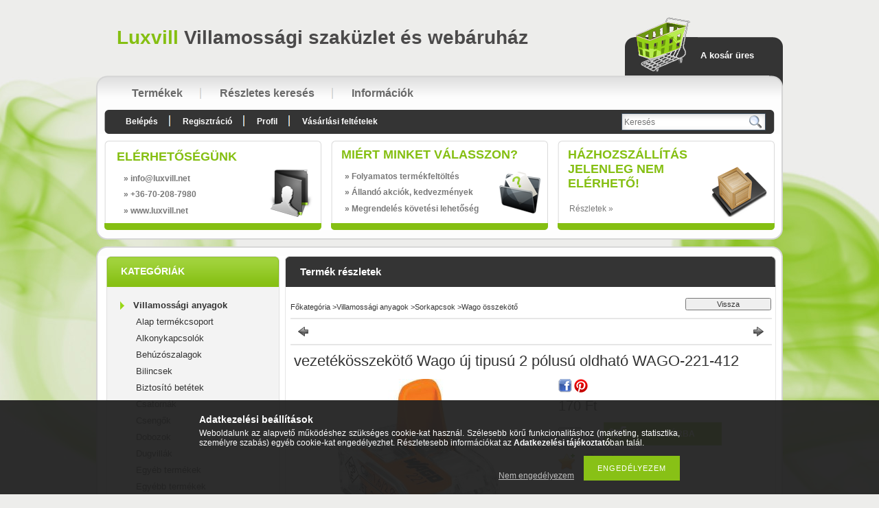

--- FILE ---
content_type: text/html; charset=UTF-8
request_url: https://www.luxvill.net/spd/1147/vezetekosszekoto-Wago-uj-tipusu-2-polusu-oldhato-W
body_size: 14612
content:
<!DOCTYPE html PUBLIC "-//W3C//DTD XHTML 1.0 Transitional//EN" "http://www.w3.org/TR/xhtml1/DTD/xhtml1-transitional.dtd">
<html xmlns="http://www.w3.org/1999/xhtml" lang="hu" xml:lang="hu" lang="hu" xml:lang="hu" style="">
<head>
<meta http-equiv="Content-Type" content="text/html; charset=utf-8">
<meta http-equiv="Content-Language" content="HU">
<meta http-equiv="Cache-Control" content="no-cache">
<meta name="description" content="vezetékösszekötő Wago új tipusú 2 pólusú oldható WAGO-221-412, Hálózati összekötő WAGO 221-412 csatlakozó,2 vezetékhez, 0,08-4mm2 tömör és sodrott vezetékekhez,">
<meta name="robots" content="index, follow">
<meta http-equiv="X-UA-Compatible" content="IE=Edge">
<meta property="og:site_name" content="Luxvill Villamossági szaküzlet és webáruház" />
<meta property="og:title" content="vezetékösszekötő Wago új tipusú 2 pólusú oldható WAGO-221-41">
<meta property="og:description" content="vezetékösszekötő Wago új tipusú 2 pólusú oldható WAGO-221-412, Hálózati összekötő WAGO 221-412 csatlakozó,2 vezetékhez, 0,08-4mm2 tömör és sodrott vezetékekhez,">
<meta property="og:type" content="product">
<meta property="og:url" content="https://www.luxvill.net/spd/1147/vezetekosszekoto-Wago-uj-tipusu-2-polusu-oldhato-W">
<meta property="og:image" content="https://www.luxvill.net/img/82579/1147/1147.jpg">

<title>vezetékösszekötő Wago új tipusú 2 pólusú oldható WAGO-221-41</title>


<script type="text/javascript">
var service_type="shop";
var shop_url_main="https://www.luxvill.net";
var actual_lang="hu";
var money_len="0";
var money_thousend=" ";
var money_dec=",";
var shop_id=82579;
var unas_design_url="https:"+"/"+"/"+"www.luxvill.net"+"/"+"!common_design"+"/"+"base"+"/"+"000705"+"/";
var unas_design_code='000705';
var unas_base_design_code='2';
var unas_design_ver=2;
var unas_design_subver=0;
var unas_shop_url='https://www.luxvill.net';
var config_plus=new Array();
config_plus['cart_redirect']=2;
config_plus['money_type']='Ft';
config_plus['money_type_display']='Ft';
var lang_text=new Array();

var UNAS = UNAS || {};
UNAS.shop={"base_url":'https://www.luxvill.net',"domain":'www.luxvill.net',"username":'luxvill.unas.hu',"id":82579,"lang":'hu',"currency_type":'Ft',"currency_code":'HUF',"currency_rate":'1',"currency_length":0,"base_currency_length":0,"canonical_url":'https://www.luxvill.net/spd/1147/vezetekosszekoto-Wago-uj-tipusu-2-polusu-oldhato-W'};
UNAS.design={"code":'000705',"page":'artdet'};
UNAS.api_auth="0d2c4a11a8874609e537781b84517786";
UNAS.customer={"email":'',"id":0,"group_id":0,"without_registration":0};
UNAS.shop["category_id"]="666427";
UNAS.shop["sku"]="1147";
UNAS.shop["product_id"]="121264555";
UNAS.shop["only_private_customer_can_purchase"] = false;
 

UNAS.text = {
    "button_overlay_close": `Bezár`,
    "popup_window": `Felugró ablak`,
    "list": `lista`,
    "updating_in_progress": `frissítés folyamatban`,
    "updated": `frissítve`,
    "is_opened": `megnyitva`,
    "is_closed": `bezárva`,
    "deleted": `törölve`,
    "consent_granted": `hozzájárulás megadva`,
    "consent_rejected": `hozzájárulás elutasítva`,
    "field_is_incorrect": `mező hibás`,
    "error_title": `Hiba!`,
    "product_variants": `termék változatok`,
    "product_added_to_cart": `A termék a kosárba került`,
    "product_added_to_cart_with_qty_problem": `A termékből csak [qty_added_to_cart] [qty_unit] került kosárba`,
    "product_removed_from_cart": `A termék törölve a kosárból`,
    "reg_title_name": `Név`,
    "reg_title_company_name": `Cégnév`,
    "number_of_items_in_cart": `Kosárban lévő tételek száma`,
    "cart_is_empty": `A kosár üres`,
    "cart_updated": `A kosár frissült`
};


UNAS.text["delete_from_compare"]= `Törlés összehasonlításból`;
UNAS.text["comparison"]= `Összehasonlítás`;

UNAS.text["delete_from_favourites"]= `Törlés a kedvencek közül`;
UNAS.text["add_to_favourites"]= `Kedvencekhez`;






window.lazySizesConfig=window.lazySizesConfig || {};
window.lazySizesConfig.loadMode=1;
window.lazySizesConfig.loadHidden=false;

window.dataLayer = window.dataLayer || [];
function gtag(){dataLayer.push(arguments)};
gtag('js', new Date());
</script>

<script src="https://www.luxvill.net/!common_packages/jquery/jquery-1.7.2.js?mod_time=1690980618" type="text/javascript"></script>
<script src="https://www.luxvill.net/!common_packages/jquery/plugins/shadowbox3/shadowbox.js?mod_time=1690980618" type="text/javascript"></script>
<script src="https://www.luxvill.net/!common_packages/jquery/plugins/bgiframe/bgiframe.js?mod_time=1690980618" type="text/javascript"></script>
<script src="https://www.luxvill.net/!common_packages/jquery/plugins/ajaxqueue/ajaxqueue.js?mod_time=1690980618" type="text/javascript"></script>
<script src="https://www.luxvill.net/!common_packages/jquery/plugins/color/color.js?mod_time=1690980618" type="text/javascript"></script>
<script src="https://www.luxvill.net/!common_packages/jquery/plugins/autocomplete/autocomplete.js?mod_time=1751452520" type="text/javascript"></script>
<script src="https://www.luxvill.net/!common_packages/jquery/plugins/cookie/cookie.js?mod_time=1690980618" type="text/javascript"></script>
<script src="https://www.luxvill.net/!common_packages/jquery/plugins/tools/tools-1.2.7.js?mod_time=1690980618" type="text/javascript"></script>
<script src="https://www.luxvill.net/!common_packages/jquery/own/shop_common/exploded/common.js?mod_time=1764831094" type="text/javascript"></script>
<script src="https://www.luxvill.net/!common_packages/jquery/own/shop_common/exploded/common_overlay.js?mod_time=1754986322" type="text/javascript"></script>
<script src="https://www.luxvill.net/!common_packages/jquery/own/shop_common/exploded/common_shop_popup.js?mod_time=1754991412" type="text/javascript"></script>
<script src="https://www.luxvill.net/!common_packages/jquery/own/shop_common/exploded/common_start_checkout.js?mod_time=1752056294" type="text/javascript"></script>
<script src="https://www.luxvill.net/!common_packages/jquery/own/shop_common/exploded/design_1500.js?mod_time=1725525511" type="text/javascript"></script>
<script src="https://www.luxvill.net/!common_packages/jquery/own/shop_common/exploded/function_change_address_on_order_methods.js?mod_time=1752056294" type="text/javascript"></script>
<script src="https://www.luxvill.net/!common_packages/jquery/own/shop_common/exploded/function_check_password.js?mod_time=1751452520" type="text/javascript"></script>
<script src="https://www.luxvill.net/!common_packages/jquery/own/shop_common/exploded/function_check_zip.js?mod_time=1767692286" type="text/javascript"></script>
<script src="https://www.luxvill.net/!common_packages/jquery/own/shop_common/exploded/function_compare.js?mod_time=1751452520" type="text/javascript"></script>
<script src="https://www.luxvill.net/!common_packages/jquery/own/shop_common/exploded/function_customer_addresses.js?mod_time=1725525511" type="text/javascript"></script>
<script src="https://www.luxvill.net/!common_packages/jquery/own/shop_common/exploded/function_delivery_point_select.js?mod_time=1751452520" type="text/javascript"></script>
<script src="https://www.luxvill.net/!common_packages/jquery/own/shop_common/exploded/function_favourites.js?mod_time=1725525511" type="text/javascript"></script>
<script src="https://www.luxvill.net/!common_packages/jquery/own/shop_common/exploded/function_infinite_scroll.js?mod_time=1758625002" type="text/javascript"></script>
<script src="https://www.luxvill.net/!common_packages/jquery/own/shop_common/exploded/function_language_and_currency_change.js?mod_time=1751452520" type="text/javascript"></script>
<script src="https://www.luxvill.net/!common_packages/jquery/own/shop_common/exploded/function_param_filter.js?mod_time=1764233415" type="text/javascript"></script>
<script src="https://www.luxvill.net/!common_packages/jquery/own/shop_common/exploded/function_postsale.js?mod_time=1751452520" type="text/javascript"></script>
<script src="https://www.luxvill.net/!common_packages/jquery/own/shop_common/exploded/function_product_print.js?mod_time=1725525511" type="text/javascript"></script>
<script src="https://www.luxvill.net/!common_packages/jquery/own/shop_common/exploded/function_product_subscription.js?mod_time=1751452520" type="text/javascript"></script>
<script src="https://www.luxvill.net/!common_packages/jquery/own/shop_common/exploded/function_recommend.js?mod_time=1751452520" type="text/javascript"></script>
<script src="https://www.luxvill.net/!common_packages/jquery/own/shop_common/exploded/function_saved_cards.js?mod_time=1751452520" type="text/javascript"></script>
<script src="https://www.luxvill.net/!common_packages/jquery/own/shop_common/exploded/function_saved_filter_delete.js?mod_time=1751452520" type="text/javascript"></script>
<script src="https://www.luxvill.net/!common_packages/jquery/own/shop_common/exploded/function_search_smart_placeholder.js?mod_time=1751452520" type="text/javascript"></script>
<script src="https://www.luxvill.net/!common_packages/jquery/own/shop_common/exploded/function_vote.js?mod_time=1725525511" type="text/javascript"></script>
<script src="https://www.luxvill.net/!common_packages/jquery/own/shop_common/exploded/page_cart.js?mod_time=1767791927" type="text/javascript"></script>
<script src="https://www.luxvill.net/!common_packages/jquery/own/shop_common/exploded/page_customer_addresses.js?mod_time=1768291154" type="text/javascript"></script>
<script src="https://www.luxvill.net/!common_packages/jquery/own/shop_common/exploded/page_order_checkout.js?mod_time=1725525511" type="text/javascript"></script>
<script src="https://www.luxvill.net/!common_packages/jquery/own/shop_common/exploded/page_order_details.js?mod_time=1725525511" type="text/javascript"></script>
<script src="https://www.luxvill.net/!common_packages/jquery/own/shop_common/exploded/page_order_methods.js?mod_time=1760086916" type="text/javascript"></script>
<script src="https://www.luxvill.net/!common_packages/jquery/own/shop_common/exploded/page_order_return.js?mod_time=1725525511" type="text/javascript"></script>
<script src="https://www.luxvill.net/!common_packages/jquery/own/shop_common/exploded/page_order_send.js?mod_time=1725525511" type="text/javascript"></script>
<script src="https://www.luxvill.net/!common_packages/jquery/own/shop_common/exploded/page_order_subscriptions.js?mod_time=1751452520" type="text/javascript"></script>
<script src="https://www.luxvill.net/!common_packages/jquery/own/shop_common/exploded/page_order_verification.js?mod_time=1752056294" type="text/javascript"></script>
<script src="https://www.luxvill.net/!common_packages/jquery/own/shop_common/exploded/page_product_details.js?mod_time=1751452520" type="text/javascript"></script>
<script src="https://www.luxvill.net/!common_packages/jquery/own/shop_common/exploded/page_product_list.js?mod_time=1725525511" type="text/javascript"></script>
<script src="https://www.luxvill.net/!common_packages/jquery/own/shop_common/exploded/page_product_reviews.js?mod_time=1751452520" type="text/javascript"></script>
<script src="https://www.luxvill.net/!common_packages/jquery/own/shop_common/exploded/page_reg.js?mod_time=1756187462" type="text/javascript"></script>

<link href="https://www.luxvill.net/!common_packages/jquery/plugins/autocomplete/autocomplete.css?mod_time=1690980618" rel="stylesheet" type="text/css">
<link href="https://www.luxvill.net/!common_packages/jquery/plugins/shadowbox3/shadowbox.css?mod_time=1690980618" rel="stylesheet" type="text/css">
<link href="https://www.luxvill.net/!common_design/base/000001/css/common.css?mod_time=1763385136" rel="stylesheet" type="text/css">
<link href="https://www.luxvill.net/!common_design/base/000001/css/page.css?mod_time=1751452521" rel="stylesheet" type="text/css">
<link href="https://www.luxvill.net/!common_design/base/000002/css/page_artdet_2.css?mod_time=1751452521" rel="stylesheet" type="text/css">
<link href="https://www.luxvill.net/!common_design/base/000001/css/box.css?mod_time=1751452521" rel="stylesheet" type="text/css">
<link href="https://www.luxvill.net/!common_design/base/000705/css/layout.css?mod_time=1690980619" rel="stylesheet" type="text/css">
<link href="https://www.luxvill.net/!common_design/base/000001/css/design.css?mod_time=1690980619" rel="stylesheet" type="text/css">
<link href="https://www.luxvill.net/!common_design/base/000705/css/design_custom.css?mod_time=1690980619" rel="stylesheet" type="text/css">
<link href="https://www.luxvill.net/!common_design/base/000705/css/custom.css?mod_time=1690980619" rel="stylesheet" type="text/css">

<link href="https://www.luxvill.net/spd/1147/vezetekosszekoto-Wago-uj-tipusu-2-polusu-oldhato-W" rel="canonical">
    <link id="favicon-32x32" rel="icon" type="image/png" href="https://www.luxvill.net/!common_design/own/image/favicon_32x32.png" sizes="32x32">
    <link id="favicon-192x192" rel="icon" type="image/png" href="https://www.luxvill.net/!common_design/own/image/favicon_192x192.png" sizes="192x192">
            <link rel="apple-touch-icon" href="https://www.luxvill.net/!common_design/own/image/favicon_32x32.png" sizes="32x32">
        <link rel="apple-touch-icon" href="https://www.luxvill.net/!common_design/own/image/favicon_192x192.png" sizes="192x192">
        <script type="text/javascript">
        var google_consent=1;
    
        gtag('consent', 'default', {
           'ad_storage': 'denied',
           'ad_user_data': 'denied',
           'ad_personalization': 'denied',
           'analytics_storage': 'denied',
           'functionality_storage': 'denied',
           'personalization_storage': 'denied',
           'security_storage': 'granted'
        });

    
        gtag('consent', 'update', {
           'ad_storage': 'denied',
           'ad_user_data': 'denied',
           'ad_personalization': 'denied',
           'analytics_storage': 'denied',
           'functionality_storage': 'denied',
           'personalization_storage': 'denied',
           'security_storage': 'granted'
        });

        </script>
    
</head>

<body class='design_ver2' id="ud_shop_artdet" style="">
    <div id="fb-root"></div>
    <script>
        window.fbAsyncInit = function() {
            FB.init({
                xfbml            : true,
                version          : 'v22.0'
            });
        };
    </script>
    <script async defer crossorigin="anonymous" src="https://connect.facebook.net/hu_HU/sdk.js"></script>
    <div id="image_to_cart" style="display:none; position:absolute; z-index:100000;"></div>
<div class="overlay_common overlay_warning" id="overlay_cart_add"></div>
<script type="text/javascript">$(document).ready(function(){ overlay_init("cart_add",{"onBeforeLoad":false}); });</script>
<div class="overlay_common overlay_ok" id="overlay_cart_add_ok"></div>
<script type="text/javascript">$(document).ready(function(){ overlay_init("cart_add_ok",[]); });</script>
<div id="overlay_login_outer"></div>	
	<script type="text/javascript">
	$(document).ready(function(){
	    var login_redir_init="";

		$("#overlay_login_outer").overlay({
			onBeforeLoad: function() {
                var login_redir_temp=login_redir_init;
                if (login_redir_act!="") {
                    login_redir_temp=login_redir_act;
                    login_redir_act="";
                }

									$.ajax({
						type: "GET",
						async: true,
						url: "https://www.luxvill.net/shop_ajax/ajax_popup_login.php",
						data: {
							shop_id:"82579",
							lang_master:"hu",
                            login_redir:login_redir_temp,
							explicit:"ok",
							get_ajax:"1"
						},
						success: function(data){
							$("#overlay_login_outer").html(data);
							if (unas_design_ver >= 5) $("#overlay_login_outer").modal('show');
							$('#overlay_login1 input[name=shop_pass_login]').keypress(function(e) {
								var code = e.keyCode ? e.keyCode : e.which;
								if(code.toString() == 13) {		
									document.form_login_overlay.submit();		
								}	
							});	
						}
					});
								},
			top: 200,
			mask: {
	color: "#000000",
	loadSpeed: 200,
	maskId: "exposeMaskOverlay",
	opacity: 0.7
},
			closeOnClick: (config_plus['overlay_close_on_click_forced'] === 1),
			onClose: function(event, overlayIndex) {
				$("#login_redir").val("");
			},
			load: false
		});
		
			});
	function overlay_login() {
		$(document).ready(function(){
			$("#overlay_login_outer").overlay().load();
		});
	}
	function overlay_login_remind() {
        if (unas_design_ver >= 5) {
            $("#overlay_remind").overlay().load();
        } else {
            $(document).ready(function () {
                $("#overlay_login_outer").overlay().close();
                setTimeout('$("#overlay_remind").overlay().load();', 250);
            });
        }
	}

    var login_redir_act="";
    function overlay_login_redir(redir) {
        login_redir_act=redir;
        $("#overlay_login_outer").overlay().load();
    }
	</script>  
	<div class="overlay_common overlay_info" id="overlay_remind"></div>
<script type="text/javascript">$(document).ready(function(){ overlay_init("remind",[]); });</script>

	<script type="text/javascript">
    	function overlay_login_error_remind() {
		$(document).ready(function(){
			load_login=0;
			$("#overlay_error").overlay().close();
			setTimeout('$("#overlay_remind").overlay().load();', 250);	
		});
	}
	</script>  
	<div class="overlay_common overlay_info" id="overlay_newsletter"></div>
<script type="text/javascript">$(document).ready(function(){ overlay_init("newsletter",[]); });</script>

<script type="text/javascript">
function overlay_newsletter() {
    $(document).ready(function(){
        $("#overlay_newsletter").overlay().load();
    });
}
</script>
<div class="overlay_common overlay_error" id="overlay_script"></div>
<script type="text/javascript">$(document).ready(function(){ overlay_init("script",[]); });</script>
    <script>
    $(document).ready(function() {
        $.ajax({
            type: "GET",
            url: "https://www.luxvill.net/shop_ajax/ajax_stat.php",
            data: {master_shop_id:"82579",get_ajax:"1"}
        });
    });
    </script>
    

<div id='banner_popup_content'></div>



<div id="container">
	
	<div id="header">
    	<div id="header_top">
        	<div id="lang_box"></div>
     		<div id="logo_box"><div id='head_content'><div class="head_content_text"><table cellpadding="0" cellspacing="0" border="0" style="width:730px;height:110px;"><tr><td><a href="https://www.luxvill.net/"><span class="text_color_num1"><span class="text_color1">Luxvill</span> <span class="text_color2">Villamossági</span> <span class="text_color3">szaküzlet</span> <span class="text_color4">és</span> <span class="text_color5">webáruház</span></span></a></td></tr></table></div></div></div>
        	<div id="cart_box">
            	<div id="cart_pic"></div>
            	<div id="cart_text"><div id='box_cart_content' class='box_content'>

    

    

    
        <div class='box_cart_item'>
            <a href='https://www.luxvill.net/shop_cart.php' class='text_small'>
                <span class='text_small'>
                    

                    

                    
                        <span class='box_cart_empty'>A kosár üres</span>
                        
                    
                </span>
            </a>
        </div>
    

    

    

    

    

    

    
        <script type="text/javascript">
            $("#cart_box").click(function() {
                document.location.href="https://www.luxvill.net/shop_cart.php";
            });
        </script>
    

</div></div>
                <div class="clear_fix"></div>  
            </div>
            <div class="clear_fix"></div>       
        </div>	
    	<div id="header_container"> 
            <div id="header_menu_top">
            	<div id="header_menu_top_left"></div>
               	<div id="header_menu_top_center">
                    <div id="menu_content">
						<div id="menu_content"><ul><li class="menu_item_1"><span class="menu_item_inner"><a href="https://www.luxvill.net/sct/0/"><strong>Termékek</strong></a></span></li><li class="menu_item_2"><span class="menu_item_inner"><a href="https://www.luxvill.net/shop_searchcomplex.php"><strong>Részletes keresés</strong></a></span></li><li class="menu_item_3"><span class="menu_item_inner"><a href="https://www.luxvill.net/shop_contact.php"><strong>Információk</strong></a></span></li></ul></div><script type="text/javascript">
	$("#menu_content a").each(function() {
		if($(this).attr("href")==document.location.href) {
			$(this).parents("li:first").addClass("selected_menu");
		}
	});
</script>

                    </div> 
                </div>
            	<div id="header_menu_top_right"></div>
                <div class="clear_fix"></div>               
            </div>
            <div id="header_menu_bottom">
            	<div id="header_menu_bottom_left"></div>
               	<div id="header_menu_bottom_center">
                	<div id="menu_content2">
                    	<ul>
							<li class="login">
    
        
            
                <script type='text/javascript'>
                    function overlay_login() {
                        $(document).ready(function(){
                            $("#overlay_login_outer").overlay().load();
                        });
                    }
                </script>
                <a href="javascript:overlay_login();" class="text_normal">Belépés</a>
            

            
        

        
        

        

    
</li>
                            <li><a href="https://www.luxvill.net/shop_reg.php"><strong>Regisztráció</strong></a></li>                    
                            <li><a href="https://www.luxvill.net/shop_order_track.php"><strong>Profil</strong></a>	</li>
    	                    <li><a href="https://www.luxvill.net/shop_help.php"><strong>Vásárlási feltételek</strong></a></li>
                        </ul>                          
                    </div>	
                    <div id="money_search_outer">
                    	<div id="money"></div>
                    	<div id="search"><div id='box_search_content' class='box_content'>
    <form name="form_include_search" id="form_include_search" action="https://www.luxvill.net/shop_search.php" method="get">
        <div class='box_search_field'><label><span class="text_small">Kifejezés:</span></label><span class="text_input"><input name="q" id="box_search_input" type="text" maxlength="255" class="text_small js-search-input" value="" placeholder="Keresés" /></span></div>
        <div class='box_search_button'><span class="text_button"><input type="submit" value="" class="text_small" /></span></div>
    </form>
</div></div>
                    	<div class="clear_fix"></div> 
                    </div>
                    <div class="clear_fix"></div>  
                </div>
            	<div id="header_menu_bottom_right"></div>
                <div class="clear_fix"></div>                           
            </div>
            <div id="menu_bottom_space"></div>
            <div id="slideshow_box"></div>
            <div id="slideshow_box_bottom">
                <div id="three_box">
                    <div id="three_box_1">
                    <div id='banner_horizontal_1_content'><div style="position:relative; width:305px; height:111px; overflow:hidden;"><div style="width:72px; height:70px; background-image:url(https://www.luxvill.net/!common_design/base/000705/image/box_1_icon.png); background-repeat:no-repeat; position:absolute; z-index:10; top:38px; right:0px;"></div><table width="305" height="111" cellpadding="0" cellspacing="0" border="0" style="vertical-align:top; text-align:left;"><tr><td height="26" style="text-align:left; vertical-align:top; padding:10px 0 5px 15px; color:#85bf12; font-size:18px; font-weight:bold; text-transform:uppercase;">Elérhetőségünk</td></tr><tr><td style="color:#787878; font-size:12px; font-weight:bold; text-align:left; padding-left:25px;">&raquo; info<span class='em_replace'></span>luxvill.net<script type="text/javascript">
	$(document).ready(function(){
		$(".em_replace").html("@");
	});
</script>
</td></tr><tr><td style="color:#787878; font-size:12px; font-weight:bold; text-align:left; padding-left:25px; padding-top:0px;">&raquo; +36-70-208-7980</td></tr><tr><td style="color:#787878; font-size:12px; font-weight:bold; text-align:left; padding-left:25px; padding-top:0px">&raquo; www.luxvill.net</td></tr></table></div></div>                    
                    </div>
                        <div id="box_space"></div>
                    <div id="three_box_2">
                    <div id='banner_horizontal_2_content'><div style="position:relative; width:305px; height:111px; overflow:hidden;"><div style="width:65px; height:70px; background-image:url(https://www.luxvill.net/!common_design/base/000705/image/box_2_icon.png); background-repeat:no-repeat; position:absolute; z-index:10; top:45px; right:-5px;"></div><table width="305" height="111" cellpadding="0" cellspacing="0" border="0" style="vertical-align:top; text-align:left;"><tr><td height="26" style="text-align:left; vertical-align:top; padding:10px 0 5px 15px; color:#85bf12; font-size:18px; font-weight:bold; text-transform:uppercase;">Miért minket válasszon?</td></tr><tr><td style="color:#787878; font-size:12px; font-weight:bold; text-align:left; padding-left:20px;">&raquo; Folyamatos termékfeltöltés</td></tr><tr><td style="color:#787878; font-size:12px; font-weight:bold; text-align:left; padding-left:20px; padding-top:0px;">&raquo; Állandó akciók, kedvezmények</td></tr><tr><td style="color:#787878; font-size:12px; font-weight:bold; text-align:left; padding-left:20px; padding-top:0px">&raquo; Megrendelés követési lehetőség</td></tr></table></div></div>
                    </div>
                        <div id="box_space"></div>                
                    <div id="three_box_3">
                    <div id='banner_horizontal_3_content'><!-- UnasElement {type:editor} -->
<div style="position: relative; width: 305px; height: 111px; overflow: hidden;">
<div style="width: 82px; height: 75px; background-image: url('https://www.luxvill.net/!common_design/base/000705/image/box_3_icon.png'); background-repeat: no-repeat; position: absolute; z-index: 10; top: 38px; right: 0;"></div>
<table style="vertical-align: top; text-align: left;" width="305" height="111" cellspacing="0" cellpadding="0" border="0">
<tbody>
<tr>
<td style="text-align: left; vertical-align: top; padding: 10px 0 5px 15px; color: #85bf12; font-size: 18px; font-weight: bold; text-transform: uppercase;" height="26">
<p>Házhozszállítás</p>
<p>Jelenleg nem</p>
<p>ElérHETŐ!</p>
</td>
</tr>
<tr>
<td style="color: #565247; font-size: 18px; font-weight: bold; text-align: center; padding-right: 70px; padding-bottom: 6px;"><span class='container_shipping_cost'></span></td>
</tr>
<tr>
<td style="color: #565247; font-size: 10px; line-height: 11px; text-align: center; padding-right: 80px; padding-left: 12px; padding-bottom: 8px;"><span class='container_shipping_free'></span></td>
</tr>
<tr>
<td style="padding-left: 17px; vertical-align: top;" height="19"><a style="color: #787878; font-size: 12px;" href="https://www.luxvill.net//shop_contact.php?tab=shipping" title="Részletek">Részletek »</a></td>
</tr>
</tbody>
</table>
</div></div>                    
                    </div>              
                    <div class="clear_fix"></div> 
                </div>
            </div>

        </div>	
        <div id="header_bottom"></div>
    </div>
    
    <div id="content">
    	<div id="content_top"><!-- --></div>
        <div id="content_container_outer"><div id="content_container"><div id="content_container_inner">    
        	
            <div id="left">
                <div id="box_left">
                	                     
                
                    <div id='box_container_shop_cat' class='box_container_1'>
                    <div class="box_left_title">Kategóriák</div>
                    <div class="box_left_container"><div id='box_cat_content' class='box_content box_cat_type_normal'><ul id='box_cat_main'><li id='box_cat_1_592820' class=' open'><span class='text_small box_cat_style0 box_cat_level0 text_style_strong'><a href='https://www.luxvill.net/sct/592820/Villamossagi-anyagok' class='text_small text_style_strong box_cat_click_level0' >Villamossági anyagok</a></span><ul><li id='box_cat_2_583537' class=' hasChildren'><span class='text_small box_cat_style1 box_cat_level2'><a href='https://www.luxvill.net/sct/583537/Alap-termekcsoport' class='text_small box_cat_click_level2' >Alap termékcsoport</a></span></li><li id='box_cat_2_628390' class=' hasChildren'><span class='text_small box_cat_style1 box_cat_level2'><a href='https://www.luxvill.net/sct/628390/Alkonykapcsolok' class='text_small box_cat_click_level2' >Alkonykapcsolók</a></span></li><li id='box_cat_2_528272' class=' hasChildren'><span class='text_small box_cat_style1 box_cat_level2'><a href='https://www.luxvill.net/sct/528272/Behuzoszalagok' class='text_small box_cat_click_level2' >Behúzószalagok</a></span></li><li id='box_cat_2_377058' class=' hasChildren'><span class='text_small box_cat_style1 box_cat_level2'><a href='https://www.luxvill.net/sct/377058/Bilincsek' class='text_small box_cat_click_level2' >Bilincsek</a></span></li><li id='box_cat_2_301242' class=' hasChildren'><span class='text_small box_cat_style1 box_cat_level2'><a href='https://www.luxvill.net/sct/301242/Biztosito-betetek' class='text_small box_cat_click_level2' >Biztosító betétek</a></span></li><li id='box_cat_2_874673' class=' hasChildren'><span class='text_small box_cat_style1 box_cat_level2'><a href='https://www.luxvill.net/sct/874673/Csatornak' class='text_small box_cat_click_level2' >Csatornák</a></span></li><li id='box_cat_2_910160' class=' hasChildren'><span class='text_small box_cat_style1 box_cat_level2'><a href='https://www.luxvill.net/sct/910160/Csengok' class='text_small box_cat_click_level2' >Csengők</a></span></li><li id='box_cat_2_725757' class=' hasChildren'><span class='text_small box_cat_style1 box_cat_level2'><a href='https://www.luxvill.net/sct/725757/Dobozok' class='text_small box_cat_click_level2' >Dobozok</a></span></li><li id='box_cat_2_612749' class=' hasChildren'><span class='text_small box_cat_style1 box_cat_level2'><a href='https://www.luxvill.net/sct/612749/Dugvillak' class='text_small box_cat_click_level2' >Dugvillák</a></span></li><li id='box_cat_2_407070' class=' hasChildren'><span class='text_small box_cat_style1 box_cat_level2'><a href='https://www.luxvill.net/sct/407070/Egyeb-termekek' class='text_small box_cat_click_level2' >Egyéb termékek</a></span></li><li id='box_cat_2_599403' class=' hasChildren'><span class='text_small box_cat_style1 box_cat_level2'><a href='https://www.luxvill.net/sct/599403/Egyebb-termekek' class='text_small box_cat_click_level2' >Egyébb termékek</a></span></li><li id='box_cat_2_737954' class=' hasChildren'><span class='text_small box_cat_style1 box_cat_level2'><a href='https://www.luxvill.net/sct/737954/Elektromos-zar' class='text_small box_cat_click_level2' >Elektromos zár</a></span></li><li id='box_cat_2_980777' class=' hasChildren'><span class='text_small box_cat_style1 box_cat_level2'><a href='https://www.luxvill.net/sct/980777/Elemekakkumulatorok' class='text_small box_cat_click_level2' >Elemek,akkumulátorok</a></span></li><li id='box_cat_2_988320' class=' hasChildren'><span class='text_small box_cat_style1 box_cat_level2'><a href='https://www.luxvill.net/sct/988320/Elemlampak' class='text_small box_cat_click_level2' >Elemlámpák</a></span></li><li id='box_cat_2_637189' class=' hasChildren'><span class='text_small box_cat_style1 box_cat_level2'><a href='https://www.luxvill.net/sct/637189/Erveghuvelyek' class='text_small box_cat_click_level2' >Érvéghüvelyek</a></span></li><li id='box_cat_2_960897' class=' hasChildren'><span class='text_small box_cat_style1 box_cat_level2'><a href='https://www.luxvill.net/sct/960897/Fazissinek' class='text_small box_cat_click_level2' >Fázissínek</a></span></li><li id='box_cat_2_429265' class=' hasChildren'><span class='text_small box_cat_style1 box_cat_level2'><a href='https://www.luxvill.net/sct/429265/Fenycsovek' class='text_small box_cat_click_level2' >Fénycsövek</a></span></li><li id='box_cat_2_259597' class=' hasChildren'><span class='text_small box_cat_style1 box_cat_level2'><a href='https://www.luxvill.net/sct/259597/Fi-relek' class='text_small box_cat_click_level2' >Fi relék</a></span></li><li id='box_cat_2_355407' class=' hasChildren'><span class='text_small box_cat_style1 box_cat_level2'><a href='https://www.luxvill.net/sct/355407/Foglalatok' class='text_small box_cat_click_level2' >Foglalatok</a></span></li><li id='box_cat_2_709060' class=' hasChildren'><span class='text_small box_cat_style1 box_cat_level2'><a href='https://www.luxvill.net/sct/709060/Fogyasztasmerok' class='text_small box_cat_click_level2' >Fogyasztásmérők</a></span></li><li id='box_cat_2_118864' class=' hasChildren'><span class='text_small box_cat_style1 box_cat_level2'><a href='https://www.luxvill.net/sct/118864/Foldelo-billincsek' class='text_small box_cat_click_level2' >Földelő billincsek</a></span></li><li id='box_cat_2_823787' class=' hasChildren'><span class='text_small box_cat_style1 box_cat_level2'><a href='https://www.luxvill.net/sct/823787/Forrasztas-technika' class='text_small box_cat_click_level2' >Forrasztás technika</a></span></li><li id='box_cat_2_417329' class=' hasChildren'><span class='text_small box_cat_style1 box_cat_level2'><a href='https://www.luxvill.net/sct/417329/Funyiro-alkatreszek' class='text_small box_cat_click_level2' >Fűnyíró alkatrészek</a></span></li><li id='box_cat_2_394810' class=' hasChildren'><span class='text_small box_cat_style1 box_cat_level2'><a href='https://www.luxvill.net/sct/394810/Gegecsovek' class='text_small box_cat_click_level2' >Gégecsövek</a></span></li><li id='box_cat_2_972513' class=' hasChildren'><span class='text_small box_cat_style1 box_cat_level2'><a href='https://www.luxvill.net/sct/972513/Hajdu-alkatreszek' class='text_small box_cat_click_level2' >Hajdu alkatrészek</a></span></li><li id='box_cat_2_236550' class=' hasChildren'><span class='text_small box_cat_style1 box_cat_level2'><a href='https://www.luxvill.net/sct/236550/Halozati-elosztok' class='text_small box_cat_click_level2' >Hálózati elosztók</a></span></li><li id='box_cat_2_135856' class=' hasChildren'><span class='text_small box_cat_style1 box_cat_level2'><a href='https://www.luxvill.net/sct/135856/Hosszabitok' class='text_small box_cat_click_level2' >Hosszabítók</a></span></li><li id='box_cat_2_938716' class=' hasChildren'><span class='text_small box_cat_style1 box_cat_level2'><a href='https://www.luxvill.net/sct/938716/Ipari-csatlakozok' class='text_small box_cat_click_level2' >Ipari csatlakozók</a></span></li><li id='box_cat_2_565634' class=' hasChildren'><span class='text_small box_cat_style1 box_cat_level2'><a href='https://www.luxvill.net/sct/565634/Ipari-kapcsolok' class='text_small box_cat_click_level2' >Ipari kapcsolók</a></span></li><li id='box_cat_2_510655' class=' hasChildren'><span class='text_small box_cat_style1 box_cat_level2'><a href='https://www.luxvill.net/sct/510655/Izzok' class='text_small box_cat_click_level2' >Izzók</a></span></li><li id='box_cat_2_981620' class=' hasChildren'><span class='text_small box_cat_style1 box_cat_level2'><a href='https://www.luxvill.net/sct/981620/Kabelcsatornak' class='text_small box_cat_click_level2' >Kábelcsatornák </a></span></li><li id='box_cat_2_589856' class=' hasChildren'><span class='text_small box_cat_style1 box_cat_level2'><a href='https://www.luxvill.net/sct/589856/Kabelek' class='text_small box_cat_click_level2' >Kábelek</a></span></li><li id='box_cat_2_101161' class=' hasChildren'><span class='text_small box_cat_style1 box_cat_level2'><a href='https://www.luxvill.net/sct/101161/Kabelkotegelok' class='text_small box_cat_click_level2' >Kábelkötegelők</a></span></li><li id='box_cat_2_544183' class=' hasChildren'><span class='text_small box_cat_style1 box_cat_level2'><a href='https://www.luxvill.net/sct/544183/Kabelsaruk' class='text_small box_cat_click_level2' >Kábelsaruk</a></span></li><li id='box_cat_2_954469' class=' hasChildren'><span class='text_small box_cat_style1 box_cat_level2'><a href='https://www.luxvill.net/sct/954469/Kapcsolok-dugaljak' class='text_small box_cat_click_level2' >Kapcsolók, dugaljak</a></span></li><li id='box_cat_2_990970' class=' hasChildren'><span class='text_small box_cat_style1 box_cat_level2'><a href='https://www.luxvill.net/sct/990970/Kapcsoloorak' class='text_small box_cat_click_level2' >Kapcsolóórák</a></span></li><li id='box_cat_2_470865' class=' hasChildren'><span class='text_small box_cat_style1 box_cat_level2'><a href='https://www.luxvill.net/sct/470865/Kismegszakitok' class='text_small box_cat_click_level2' >Kismegszakítók</a></span></li><li id='box_cat_2_200383' class=' hasChildren'><span class='text_small box_cat_style1 box_cat_level2'><a href='https://www.luxvill.net/sct/200383/Koax-csatlakozok' class='text_small box_cat_click_level2' >Koax csatlakozók</a></span></li><li id='box_cat_2_451950' class=' hasChildren'><span class='text_small box_cat_style1 box_cat_level2'><a href='https://www.luxvill.net/sct/451950/Kompakt-fenycsovek' class='text_small box_cat_click_level2' >Kompakt fénycsővek</a></span></li><li id='box_cat_2_408756' class=' hasChildren'><span class='text_small box_cat_style1 box_cat_level2'><a href='https://www.luxvill.net/sct/408756/Kondenzarok' class='text_small box_cat_click_level2' >Kondenzárok</a></span></li><li id='box_cat_2_788776' class=' hasChildren'><span class='text_small box_cat_style1 box_cat_level2'><a href='https://www.luxvill.net/sct/788776/Lakaselosztok' class='text_small box_cat_click_level2' >Lakáselosztók</a></span></li><li id='box_cat_2_393987' class=' hasChildren'><span class='text_small box_cat_style1 box_cat_level2'><a href='https://www.luxvill.net/sct/393987/Lampak' class='text_small box_cat_click_level2' >Lámpák</a></span></li><li id='box_cat_2_980070' class=' hasChildren'><span class='text_small box_cat_style1 box_cat_level2'><a href='https://www.luxvill.net/sct/980070/Lepcsohazi-automatak' class='text_small box_cat_click_level2' >Lépcsőházi automaták</a></span></li><li id='box_cat_2_481474' class=' hasChildren'><span class='text_small box_cat_style1 box_cat_level2'><a href='https://www.luxvill.net/sct/481474/Magneskapcsolok' class='text_small box_cat_click_level2' >Mágneskapcsolók</a></span></li><li id='box_cat_2_260748' class=' hasChildren'><span class='text_small box_cat_style1 box_cat_level2'><a href='https://www.luxvill.net/sct/260748/Meromuszerek' class='text_small box_cat_click_level2' >Mérőműszerek</a></span></li><li id='box_cat_2_966309' class=' hasChildren'><span class='text_small box_cat_style1 box_cat_level2'><a href='https://www.luxvill.net/sct/966309/Meroszekrenyek' class='text_small box_cat_click_level2' >Mérőszekrények</a></span></li><li id='box_cat_2_338249' class=' hasChildren'><span class='text_small box_cat_style1 box_cat_level2'><a href='https://www.luxvill.net/sct/338249/Mozgaserzekelok' class='text_small box_cat_click_level2' >Mozgásérzékelők</a></span></li><li id='box_cat_2_215525' class=' hasChildren'><span class='text_small box_cat_style1 box_cat_level2'><a href='https://www.luxvill.net/sct/215525/Muanyag-csovek' class='text_small box_cat_click_level2' >Műanyag csövek</a></span></li><li id='box_cat_2_603706' class=' hasChildren'><span class='text_small box_cat_style1 box_cat_level2'><a href='https://www.luxvill.net/sct/603706/Muszerkapcsolo' class='text_small box_cat_click_level2' >Műszerkapcsoló</a></span></li><li id='box_cat_2_273830' class=' hasChildren'><span class='text_small box_cat_style1 box_cat_level2'><a href='https://www.luxvill.net/sct/273830/Relek' class='text_small box_cat_click_level2' >Relék</a></span></li><li id='box_cat_2_365231' class=' open'><span class='text_small box_cat_style1 box_cat_level2'><a href='https://www.luxvill.net/sct/365231/Sorkapcsok' class='text_small box_cat_click_level2' >Sorkapcsok</a></span><ul><li id='box_cat_3_645218' class=''><span class='text_small box_cat_style2 box_cat_level3'><a href='https://www.luxvill.net/spl/645218/Bakelit' class='text_small box_cat_click_level3' >Bakelit</a></span></li><li id='box_cat_3_413819' class=''><span class='text_small box_cat_style2 box_cat_level3'><a href='https://www.luxvill.net/spl/413819/Elosztokapcsok' class='text_small box_cat_click_level3' >Elosztókapcsok</a></span></li><li id='box_cat_3_122250' class=''><span class='text_small box_cat_style2 box_cat_level3'><a href='https://www.luxvill.net/spl/122250/Fovezeteki-sorkapocs' class='text_small box_cat_click_level3' >Fővezetéki sorkapocs</a></span></li><li id='box_cat_3_792082' class=''><span class='text_small box_cat_style2 box_cat_level3'><a href='https://www.luxvill.net/spl/792082/Kipszerfix' class='text_small box_cat_click_level3' >Kipszerfix</a></span></li><li id='box_cat_3_490377' class=''><span class='text_small box_cat_style2 box_cat_level3'><a href='https://www.luxvill.net/spl/490377/Muanyag-vaghato' class='text_small box_cat_click_level3' >Müanyag vágható</a></span></li><li id='box_cat_3_213218' class=''><span class='text_small box_cat_style2 box_cat_level3'><a href='https://www.luxvill.net/spl/213218/Porcelan' class='text_small box_cat_click_level3' >Porcelán</a></span></li><li id='box_cat_3_971270' class=''><span class='text_small box_cat_style2 box_cat_level3'><a href='https://www.luxvill.net/spl/971270/Toldohuvelyek' class='text_small box_cat_click_level3' >Toldóhüvelyek</a></span></li><li id='box_cat_3_666427' class=''><span class='text_small box_cat_style2 box_cat_level3 text_color_fault text_style_strong'><a href='https://www.luxvill.net/spl/666427/Wago-osszekoto' class='text_small text_color_fault text_style_strong box_cat_click_level3' >Wago összekötő</a></span></li></ul></li><li id='box_cat_2_301279' class=' hasChildren'><span class='text_small box_cat_style1 box_cat_level2'><a href='https://www.luxvill.net/sct/301279/Szerszamok' class='text_small box_cat_click_level2' >Szerszámok</a></span></li><li id='box_cat_2_819830' class=' hasChildren'><span class='text_small box_cat_style1 box_cat_level2'><a href='https://www.luxvill.net/sct/819830/Szigeteloszalag' class='text_small box_cat_click_level2' >Szigetelőszalag</a></span></li><li id='box_cat_2_973762' class=' hasChildren'><span class='text_small box_cat_style1 box_cat_level2'><a href='https://www.luxvill.net/sct/973762/Termosztatok' class='text_small box_cat_click_level2' >Termosztátok</a></span></li><li id='box_cat_2_332810' class=' hasChildren'><span class='text_small box_cat_style1 box_cat_level2'><a href='https://www.luxvill.net/sct/332810/Tomszelencek' class='text_small box_cat_click_level2' >Tömszelencék</a></span></li><li id='box_cat_2_488772' class=' hasChildren'><span class='text_small box_cat_style1 box_cat_level2'><a href='https://www.luxvill.net/sct/488772/Trafok' class='text_small box_cat_click_level2' >Trafók</a></span></li><li id='box_cat_2_619388' class=' hasChildren'><span class='text_small box_cat_style1 box_cat_level2'><a href='https://www.luxvill.net/sct/619388/UTP-telefon-csati' class='text_small box_cat_click_level2' >UTP, telefon csati </a></span></li><li id='box_cat_2_994120' class=' hasChildren'><span class='text_small box_cat_style1 box_cat_level2'><a href='https://www.luxvill.net/sct/994120/Ventillator' class='text_small box_cat_click_level2' >Ventillátor </a></span></li><li id='box_cat_2_606724' class=' hasChildren'><span class='text_small box_cat_style1 box_cat_level2'><a href='https://www.luxvill.net/sct/606724/Vezetekek' class='text_small box_cat_click_level2' >Vezetékek</a></span></li><li id='box_cat_2_748014' class=' hasChildren'><span class='text_small box_cat_style1 box_cat_level2'><a href='https://www.luxvill.net/sct/748014/Zsugorcsovek' class='text_small box_cat_click_level2' >Zsugorcsövek</a></span></li></ul></li></ul></div></div>
                    <div class="box_left_bottom"></div>	
					</div><div id='box_container_shop_top' class='box_container_2'>
                    <div class="box_left_title">TOP termékek</div>
                    <div class="box_left_container"><div id='box_top_content' class='box_content box_top_content'><div class='box_content_ajax' data-min-length='5'></div><script type="text/javascript">
	$.ajax({
		type: "GET",
		async: true,
		url: "https://www.luxvill.net/shop_ajax/ajax_box_top.php",
		data: {
			box_id:"",
			cat_endid:"666427",
			get_ajax:1,
			shop_id:"82579",
			lang_master:"hu"
		},
		success: function(result){
			$("#box_top_content").html(result);
		}
	});
</script>
</div></div>
                    <div class="box_left_bottom"></div>	
					</div><div id='box_container_shop_art' class='box_container_3'>
                    <div class="box_left_title">Termékajánló</div>
                    <div class="box_left_container"><div id='box_art_content' class='box_content box_art_content'><div class='box_content_ajax' data-min-length='5'></div><script type="text/javascript">
	$.ajax({
		type: "GET",
		async: true,
		url: "https://www.luxvill.net/shop_ajax/ajax_box_art.php",
		data: {
			box_id:"",
			cat_endid:"666427",
			get_ajax:1,
			shop_id:"82579",
			lang_master:"hu"
		},
		success: function(result){
			$("#box_art_content").html(result);
		}
	});
</script>
</div></div>
                    <div class="box_left_bottom"></div>	
					</div>
                </div>
            </div>
            
            <div id="center">
                <div id="body">
                    <div id="body_title">
    <div id='title_content' class='title_content_noh'>
    
        Termék részletek
    
    </div>
</div>	
                    <div id="body_container"><div id='page_content_outer'>

















<script type="text/javascript">
	$(document).ready(function(){
	  $("a.page_artdet_tab").click(function () {
		  var prev_act = $(".page_artdet_tab_active .text_color_fault").html();
		  
		  $(".page_artdet_ie_px").remove();
		  $(".page_artdet_tab_active").children(".text_color_white").html(prev_act);
		  $(".page_artdet_tab_active").addClass("bg_color_dark1");
		  $(".page_artdet_tab_active").css("border-bottom-color",$(".page_artdet_tab_content.border_1").css("border-left-color"));
		  $(".page_artdet_tab_active").removeClass("bg_color_light2");
		  $(".page_artdet_tab_active").removeClass("page_artdet_tab_active");
		  
		  var a_text = $(this).children(".text_color_white").html();
		  $(this).children(".text_color_white").empty();
		  $(this).children(".text_color_white").append('<div class="page_artdet_ie_px"></div>');
		  $(".page_artdet_ie_px").css("background-color",$(".border_1").css("border-left-color"));
		  $(this).children(".text_color_white").append('<span class="text_color_fault">'+a_text+'</span>');
		  
		  $(this).removeClass("bg_color_dark1");
		  $(this).addClass("bg_color_light2");
		  $(this).addClass("page_artdet_tab_active");
		  $(this).css("border-bottom-color",$(".page_artdet_tab_content.bg_color_light2").css("background-color"));
		  $(".page_artdet_tab_content").slideUp(0);
		  var content_show = $(this).attr("rel");
		  $("#"+content_show).slideDown(0);
	  });
	});
	
	function ardet_stock_tooltip(div) {
        if($(".page_artdet_price_save").length > 0 && $(".page_artdet_status_new").length > 0){
            var tooltip_h =  $('#page_ardet_stock_tooltip').height(); if(tooltip_h>90) tooltip_h=90;
            tooltip_h += 12;

            var tooltip_w = $("#page_ardet_stock_tooltip").width(); if(tooltip_w > 87) tooltip_w = 87;

            tooltip_w += 73;

            $('#page_ardet_stock_tooltip').css("top","-"+tooltip_h+"px");
            $("#page_ardet_stock_tooltip").css("left", tooltip_w+"px");
            $('.'+div).hover(function () { $('#page_ardet_stock_tooltip').show(); }, function () { $('#page_ardet_stock_tooltip').hide(); });
        } else if($(".page_artdet_status_new").length > 0){
            var tooltip_h =  $('#page_ardet_stock_tooltip').height(); if(tooltip_h>90) tooltip_h=90;
            tooltip_h += 12;

            var tooltip_w = $("#page_ardet_stock_tooltip").width(); if(tooltip_w > 87) tooltip_w = 87;
            tooltip_w += 33;

            $('#page_ardet_stock_tooltip').css("top","-"+tooltip_h+"px");
            $("#page_ardet_stock_tooltip").css("left", tooltip_w+"px");
            $('.'+div).hover(function () { $('#page_ardet_stock_tooltip').show(); }, function () { $('#page_ardet_stock_tooltip').hide(); });
        } else{
            var tooltip_h =  $('#page_ardet_stock_tooltip').height(); if(tooltip_h>90) tooltip_h=90;
            tooltip_h += 12;

            var tooltip_w =  $('#page_ardet_stock_tooltip').width(); if(tooltip_h>90) tooltip_w=90;
            tooltip_w-= 30;
            $('#page_ardet_stock_tooltip').css("top","-"+tooltip_h+"px");

            $('#page_ardet_stock_tooltip').css("left", tooltip_w + "px");
            $('.'+div).hover(function () { $('#page_ardet_stock_tooltip').show(); }, function () { $('#page_ardet_stock_tooltip').hide(); });
        }
	}
</script>

<div id='page_artdet_content' class='page_content artdet--type-2'>
	
    <script language="javascript" type="text/javascript">
<!--
var lang_text_warning=`Figyelem!`
var lang_text_required_fields_missing=`Kérjük töltse ki a kötelező mezők mindegyikét!`
function formsubmit_artdet() {
   cart_add("1147","",null,1)
}
$(document).ready(function(){
	select_base_price("1147",1);
	
	
});
// -->
</script>

	

	<div class='page_artdet_head'>
        <div class='page_artdet_dispcat'><span class="text_small"><a href="https://www.luxvill.net/sct/0/" class="text_small breadcrumb_item breadcrumb_main">Főkategória</a><span class='breadcrumb_sep'> &gt;</span><a href="https://www.luxvill.net/sct/592820/Villamossagi-anyagok" class="text_small breadcrumb_item">Villamossági anyagok</a><span class='breadcrumb_sep'> &gt;</span><a href="https://www.luxvill.net/sct/365231/Sorkapcsok" class="text_small breadcrumb_item">Sorkapcsok</a><span class='breadcrumb_sep'> &gt;</span><a href="https://www.luxvill.net/spl/666427/Wago-osszekoto" class="text_small breadcrumb_item">Wago összekötő</a></span></div>
        <div class='page_artdet_buttonback'><span class="text_button"><input name="button" type="button" class="text_small" value="Vissza" onclick="location.href='https://www.luxvill.net/sct/666427/Wago-osszekoto'" /></span></div>
        <div class='clear_fix'></div>
    </div>
    <div class='page_hr'><hr/></div> 
    
	
        <div class='page_artdet_prev'>
            <div class='page_artdet_prev_left'><a href="javascript:product_det_prevnext('https://www.luxvill.net/spd/1147/vezetekosszekoto-Wago-uj-tipusu-2-polusu-oldhato-W','?cat=666427&sku=1147&action=prev_js')" class="text_normal page_artdet_prev_icon" rel="nofollow"><strong>&nbsp;</strong></a></div>
            <div class='page_artdet_prev_right'><a href="javascript:product_det_prevnext('https://www.luxvill.net/spd/1147/vezetekosszekoto-Wago-uj-tipusu-2-polusu-oldhato-W','?cat=666427&sku=1147&action=next_js')" class="text_normal page_artdet_next_icon" rel="nofollow"><strong>&nbsp;</strong></a></div>
            <div class='clear_fix'></div>
        </div>
        <div class='page_hr'><hr/></div> 
    
        
	
    
    	<div class='page_artdet_content_inner'>
            <div class='page_artdet_name_2'><h1 class="text_biggest">  vezetékösszekötő Wago  új tipusú  2 pólusú oldható WAGO-221-412
</h1></div>
            <div class='page_artdet_content_inner_left'>
                <table cellpadding="0" cellspacing="0" border="0" class='page_artdet_pic_2'>
                
                	<div id="page_artdet_prod_properties">
                         
                        
                          
                        
                        
                        
                        
                        
                        
                        
                                                                                      
                        <div class='clear_fix'></div>                   
                    </div>
                            
                    <tr>
                      <td class='page_artdet_frame_content_2'><span class="text_normal"><a href="https://www.luxvill.net/img/82579/1147/1147.jpg?time=1530525760" class="text_normal zoom" target="_blank" rel="shadowbox[artpic];width=700;height=700;options={counterType:'skip',continuous:false,animSequence:'sync'}" title="vezetékösszekötő Wago  új tipusú  2 pólusú oldható WAGO-221-412"><img id="main_image" src="https://www.luxvill.net/img/82579/1147/270x250/1147.jpg?time=1530525760" alt="vezetékösszekötő Wago  új tipusú  2 pólusú oldható WAGO-221-412" title="vezetékösszekötő Wago  új tipusú  2 pólusú oldható WAGO-221-412"  /></a></span></td>
                      
                    </tr>                    
                </table>
                
                
            </div>

            <div class='page_artdet_content_inner_right'>
            
            	<div id='page_artdet_content_inner_right_top'>
                    <form name="form_temp_artdet">

                    
                        
                            <div id="page_artdet_social_icon"><div class='page_artdet_social_icon_div' id='page_artdet_social_icon_facebook' onclick='window.open("https://www.facebook.com/sharer.php?u=https%3A%2F%2Fwww.luxvill.net%2Fspd%2F1147%2Fvezetekosszekoto-Wago-uj-tipusu-2-polusu-oldhato-W")' title='Facebook'></div><div class='page_artdet_social_icon_div' id='page_artdet_social_icon_pinterest' onclick='window.open("http://www.pinterest.com/pin/create/button/?url=https%3A%2F%2Fwww.luxvill.net%2Fspd%2F1147%2Fvezetekosszekoto-Wago-uj-tipusu-2-polusu-oldhato-W&media=https%3A%2F%2Fwww.luxvill.net%2Fimg%2F82579%2F1147%2F1147.jpg&description=vezet%C3%A9k%C3%B6sszek%C3%B6t%C5%91+Wago++%C3%BAj+tipus%C3%BA++2+p%C3%B3lus%C3%BA+oldhat%C3%B3+WAGO-221-412")' title='Pinterest'></div><div style='width:5px; height:20px;' class='page_artdet_social_icon_div page_artdet_social_icon_space'><!-- --></div><div style='width:95px;' class='page_artdet_social_icon_div' id='page_artdet_social_icon_like'><div class="fb-like" data-href="https://www.luxvill.net/spd/1147/vezetekosszekoto-Wago-uj-tipusu-2-polusu-oldhato-W" data-width="95" data-layout="button_count" data-action="like" data-size="small" data-share="false" data-lazy="true"></div><style type="text/css">.fb-like.fb_iframe_widget > span { height: 21px !important; }</style></div><div class="clear_fix"></div></div>
                        
                    
                        
                        <div id="page_artdet_price" class="text_normal">

                            
                                <div class="page_artdet_price_net  page_artdet_price_bigger">
                                    
                                    <span id='price_net_brutto_1147' class='price_net_brutto_1147'>170</span> Ft
                                </div>
                            
                    
                            
                            
                            

							

							

							
                            
                            
                        </div>
                        

						
                        
                        
                        
                        

                        
        
                        
                        <input type="hidden" name="egyeb_nev1" id="temp_egyeb_nev1" value="" /><input type="hidden" name="egyeb_list1" id="temp_egyeb_list1" value="" /><input type="hidden" name="egyeb_nev2" id="temp_egyeb_nev2" value="" /><input type="hidden" name="egyeb_list2" id="temp_egyeb_list2" value="" /><input type="hidden" name="egyeb_nev3" id="temp_egyeb_nev3" value="" /><input type="hidden" name="egyeb_list3" id="temp_egyeb_list3" value="" />
                        <div class='clear_fix'></div>

                        

                        
                        <div id="page_artdet_cart">
                            
                                <table border="0" cellspacing="0" cellpadding="0" class="page_artdet_cart_table"><tr>
                                <td class="text_normal" id="page_artdet_cart_input"><span class="text_input"><input name="db" id="db_1147" type="text" value="1" maxlength="7" class="text_normal page_qty_input"  data-min="1" data-max="999999" data-step="1"/></span> <span class="cart_input_unit">db</span></td>
                                <td class="text_normal" id="page_artdet_cart_image"><a href="javascript:cart_add('1147','',null,1);"  class="text_normal" title="Kosárba" id="page_artdet_addtocart"><img src="https://www.luxvill.net/!common_design/base/000705/image/_kiskosar_.png" alt="Kosárba" title="Kosárba" /></a></td>
                                <td class="text_normal" id="page_artdet_cart_text">
                                	<span id="page_artdet_cart_text_left"></span>
                                    <span id="page_artdet_cart_text_center"><a href="javascript:cart_add('1147','',null,1);"  class="text_small">Kosárba</a> </span>
                                    <span id="page_artdet_cart_text_right"></span>
                                </td>
                                </tr></table>
                            
                            
                            
                                                        
                        </div>
                          
                        
                        
                        
                    </form>
                                            
                </div> 
                
                
                	<div id="page_artdet_func">
                		<div class='page_artdet_func_outer page_artdet_func_favourites_outer_1147' id='page_artdet_func_favourites_outer'><a href='#' onclick='add_to_favourites("","1147","page_artdet_func_favourites","page_artdet_func_favourites_outer","121264555"); return false;' title='Kedvencekhez' class='page_artdet_func_icon page_artdet_func_favourites_1147 ' id='page_artdet_func_favourites'></a></div>
                        
                        <div class='page_artdet_func_outer' id='page_artdet_func_print_outer'><a href='#' onclick='popup_print_dialog(2,0,"1147"); return false;' title='Nyomtat' class='page_artdet_func_icon' id='page_artdet_func_print'></a></div>
                        <div class='page_artdet_func_outer' id='page_artdet_func_compare_outer'><a href='#' onclick='popup_compare_dialog("1147"); return false;' title='Összehasonlítás' class='page_artdet_func_compare_1147 page_artdet_func_icon' id='page_artdet_func_compare'></a></div>
                        
                    	<div class='clear_fix'></div>
                    </div>
                

                

            </div>
            <div class='clear_fix'></div>
            
            
                

                

                

                <script type="text/javascript">
                    var open_cetelem=false;
                    $("#page_artdet_credit_head").click(function() {
                        if(!open_cetelem) {
                            $("#page_artdet_credit").slideDown( "100", function() {});
                            open_cetelem = true;
                        } else {
                            $("#page_artdet_credit").slideUp( "100", function() {});
                            open_cetelem = false;
                        }
                    });

                    var open_cofidis=false;
                    $("#page_artdet_cofidis_credit_head").click(function() {
                        if(!open_cofidis) {
                            $("#page_artdet_cofidis_credit").slideDown( "100", function() {});
                            open_cofidis = true;
                        } else {
                            $("#page_artdet_cofidis_credit").slideUp( "100", function() {});
                            open_cofidis = false;
                        }
                    });

                    var open_otp_aruhitel=false;
                    $("#page_artdet_otp_aruhitel_credit_head").click(function() {
                        if(!open_otp_aruhitel) {
                            $("#page_artdet_otp_aruhitel_credit").slideDown( "100", function() {});
                            open_otp_aruhitel = true;
                        } else {
                            $("#page_artdet_otparuhitel_credit").slideUp( "100", function() {});
                            open_otp_aruhitel = false;
                        }
                    });
                </script>

            
            
            
            <div id="page_artdet_rovleir" class="text_normal">
                Hálózati összekötő WAGO 221-412 csatlakozó,<br />2 vezetékhez, 0,08-4mm2 tömör és sodrott vezetékekhez, érvéghüvelyekhez, új csökkentett méretek.
            </div>
            

            

            
            
                          
            
            <!--page_artdet_tab begin-->
            <div id="page_artdet_tabbed_box" class="page_artdet_tabbed_box"> 
                <div class="page_artdet_tabbed_area">
                    <div class="page_artdet_tabs">
                    	 
                        
                        
                        
                        
                        
                        

                        

                        <div class='clear_fix'></div>
                    </div>
                    
					<script type="text/javascript">
						var slideDown = "";
						var i = "";
						if ($(".page_artdet_tab_active").length==0) {
							$(".page_artdet_tab").each(function(){
								i=$(this).attr("id");
								i=i.replace("page_artdet_tab_","");
								if (slideDown=="") {									
									var a_text = $('#page_artdet_tab_'+i+' .text_color_white').html();
		  							$('#page_artdet_tab_'+i+' .text_color_white').empty();
									$('#page_artdet_tab_'+i+' .text_color_white').append('<div class="page_artdet_ie_px"></div>');
		  							$('#page_artdet_tab_'+i+' .text_color_white').append('<span class="text_color_fault">'+a_text+'</span>');
									$('#page_artdet_tab_'+i).removeClass("bg_color_dark1");
									$('#page_artdet_tab_'+i).addClass("page_artdet_tab_active");
									$('#page_artdet_tab_'+i).addClass("bg_color_light2"); 
									slideDown = "#page_artdet_tab_content_"+i;
								}
							});
						}
						$(document).ready(function(){
							$(".page_artdet_tab_active").css("border-bottom-color",$(".page_artdet_tab_content.bg_color_light2").css("background-color"));
							$(".page_artdet_ie_px").css("background-color",$(".page_artdet_tab_content.border_1").css("border-left-color"));
						});
                    </script>                    
                    
        			                                         

                    

                    
                    
                    
                    
                    
                    
                    
                    
                    

                    

                </div>
            </div>
            <script type="text/javascript">if(slideDown!="") $(slideDown).slideDown(0);</script> 
            <!--page_artdet_tab end-->

            

            
            
        </div>
        
    
       
       

</div><!--page_artdet_content--></div></div>
                    <div id="body_bottom"><!-- --></div>	
                </div>
            </div>

            <div class="clear_fix"></div>
		</div></div></div>
        <div id="content_container_bottom"></div>
        <div id="content_bottom"><!-- --></div>
	</div>
    
    <div id="footer">
    	<div id="footer_top"><!-- --></div>
    	<div id="footer_contanier"><div id='bottomlink_content'><ul><li id="bottomlink_art"><span class="text_normal"><a href="https://www.luxvill.net/sct/0/" class="text_normal">Termékek</a><span class="bottomlink_div"> | </span></span></li><li id="bottomlink_reg"><span class="text_normal"><a href="https://www.luxvill.net/shop_reg.php" class="text_normal">Regisztráció</a></span></li><li id="bottomlink_cart"><span class="text_normal"><span class="bottomlink_div"> | </span><a href="https://www.luxvill.net/shop_cart.php" class="text_normal">Kosár</a></span></li><li id="bottomlink_search"><span class="text_normal"><span class="bottomlink_div"> | </span><a href="https://www.luxvill.net/shop_searchcomplex.php" class="text_normal">Részletes&nbsp;keresés</a></span></li><li id="bottomlink_order_follow"><span class="text_normal"><span class="bottomlink_div"> | </span><a href="https://www.luxvill.net/shop_order_track.php" class="text_normal">Profil</a></span></li><li id="bottomlink_contact"><span class="text_normal"><span class="bottomlink_div"> | </span><a href="https://www.luxvill.net/shop_contact.php" class="text_normal">Információk</a></span></li><li id="bottomlink_help"><span class="text_normal"><span class="bottomlink_div"> | </span><a href="https://www.luxvill.net/shop_help.php?tab=terms" class="text_normal">Általános&nbsp;szerződési&nbsp;feltételek</a></span></li><li id="bottomlink_help"><span class="text_normal"><span class="bottomlink_div"> | </span><a href="https://www.luxvill.net/shop_help.php?tab=privacy_policy" class="text_normal">Adatkezelési&nbsp;tájékoztató</a></span></li></ul></div></div>	
        <div id="footer_bottom"><!-- --></div> 

    </div>
    
    <div id="provider">
    	<div id="provider_top"><!-- --></div>
    	<div id="provider_contanier"><div id='provider_content'><div id='provider_content_left'></div><div id='provider_content_right'><script type="text/javascript">	$(document).ready(function () {			$("#provider_link_click").click(function(e) {			window.open("https://unas.hu/?utm_source=82579&utm_medium=ref&utm_campaign=shop_provider");		});	});</script><a id='provider_link_click' href='#' class='text_normal has-img' title='Webáruház készítés'><img src='https://www.luxvill.net/!common_design/own/image/logo_unas_dark.png' width='60' height='16' srcset='https://www.luxvill.net/!common_design/own/image/logo_unas_dark_2x.png 2x' alt='Webáruház készítés' title='Webáruház készítés' loading='lazy'></a></div><div class="clear_fix"></div></div></div>	
        <div id="provider_bottom"><!-- --></div>
    </div>
    
</div>
<script type="text/javascript">
/* <![CDATA[ */
Shadowbox.init({
    handleOversize: "resize",
	onFinish : function(az){
		var sb_nav_big_next = $("<a id=\'sb-nav-big_next\'/>").click(function(){Shadowbox.next();}); 
		var sb_nav_big_previous = $("<a id=\'sb-nav-big_previous\'/>").click(function(){Shadowbox.previous();}); 
		if ($("#sb-nav-next").css("display") != "none") $("#sb-body-inner").prepend(sb_nav_big_next);
		if ($("#sb-nav-previous").css("display") != "none") $("#sb-body-inner").prepend(sb_nav_big_previous);
	}
});
function add_to_favourites(value,cikk,id,id_outer,master_key) {
    var temp_cikk_id=cikk.replace(/-/g,'__unas__');
    if($("#"+id).hasClass("remove_favourites")){
	    $.ajax({
	    	type: "POST",
	    	url: "https://www.luxvill.net/shop_ajax/ajax_favourites.php",
	    	data: "get_ajax=1&action=remove&cikk="+cikk+"&shop_id=82579",
	    	success: function(result){
	    		if(result=="OK") {
                var product_array = {};
                product_array["sku"] = cikk;
                product_array["sku_id"] = temp_cikk_id;
                product_array["master_key"] = master_key;
                $(document).trigger("removeFromFavourites", product_array);                if (google_analytics==1) gtag("event", "remove_from_wishlist", { 'sku':cikk });	    		    if ($(".page_artdet_func_favourites_"+temp_cikk_id).attr("alt")!="") $(".page_artdet_func_favourites_"+temp_cikk_id).attr("alt","Kedvencekhez");
	    		    if ($(".page_artdet_func_favourites_"+temp_cikk_id).attr("title")!="") $(".page_artdet_func_favourites_"+temp_cikk_id).attr("title","Kedvencekhez");
	    		    $(".page_artdet_func_favourites_text_"+temp_cikk_id).html("Kedvencekhez");
	    		    $(".page_artdet_func_favourites_"+temp_cikk_id).removeClass("remove_favourites");
	    		    $(".page_artdet_func_favourites_"+temp_cikk_id).css("background-position","0 0");
	    		}
	    	}
    	});
    } else {
	    $.ajax({
	    	type: "POST",
	    	url: "https://www.luxvill.net/shop_ajax/ajax_favourites.php",
	    	data: "get_ajax=1&action=add&cikk="+cikk+"&shop_id=82579",
	    	dataType: "JSON",
	    	success: function(result){
                var product_array = {};
                product_array["sku"] = cikk;
                product_array["sku_id"] = temp_cikk_id;
                product_array["master_key"] = master_key;
                product_array["event_id"] = result.event_id;
                $(document).trigger("addToFavourites", product_array);	    		if(result.success) {
	    		    if ($(".page_artdet_func_favourites_"+temp_cikk_id).attr("alt")!="") $(".page_artdet_func_favourites_"+temp_cikk_id).attr("alt","Törlés a kedvencek közül");
	    		    if ($(".page_artdet_func_favourites_"+temp_cikk_id).attr("title")!="") $(".page_artdet_func_favourites_"+temp_cikk_id).attr("title","Törlés a kedvencek közül");
	    		    $(".page_artdet_func_favourites_text_"+temp_cikk_id).html("Törlés a kedvencek közül");
	    		    $(".page_artdet_func_favourites_"+temp_cikk_id).addClass("remove_favourites");
	    		    $(".page_artdet_func_favourites_"+temp_cikk_id).css("background-position","0 -24px");
	    		}
	    	}
    	});
     }
  }
var get_ajax=1;

    function calc_search_input_position(search_inputs) {
        let search_input = $(search_inputs).filter(':visible').first();
        if (search_input.length) {
            const offset = search_input.offset();
            const width = search_input.outerWidth(true);
            const height = search_input.outerHeight(true);
            const left = offset.left;
            const top = offset.top - $(window).scrollTop();

            document.documentElement.style.setProperty("--search-input-left-distance", `${left}px`);
            document.documentElement.style.setProperty("--search-input-right-distance", `${left + width}px`);
            document.documentElement.style.setProperty("--search-input-bottom-distance", `${top + height}px`);
            document.documentElement.style.setProperty("--search-input-height", `${height}px`);
        }
    }

    var autocomplete_width;
    var small_search_box;
    var result_class;

    function change_box_search(plus_id) {
        result_class = 'ac_results'+plus_id;
        $("."+result_class).css("display","none");
        autocomplete_width = $("#box_search_content" + plus_id + " #box_search_input" + plus_id).outerWidth(true);
        small_search_box = '';

                if (autocomplete_width < 160) autocomplete_width = 160;
        if (autocomplete_width < 280) {
            small_search_box = ' small_search_box';
            $("."+result_class).addClass("small_search_box");
        } else {
            $("."+result_class).removeClass("small_search_box");
        }
        
        const search_input = $("#box_search_input"+plus_id);
                search_input.autocomplete().setOptions({ width: autocomplete_width, resultsClass: result_class, resultsClassPlus: small_search_box });
    }

    function init_box_search(plus_id) {
        const search_input = $("#box_search_input"+plus_id);

        
                const throttledSearchInputPositionCalc  = throttleWithTrailing(calc_search_input_position);
        function onScroll() {
            throttledSearchInputPositionCalc(search_input);
        }
        search_input.on("focus blur",function (e){
            if (e.type == 'focus') {
                window.addEventListener('scroll', onScroll, { passive: true });
            } else {
                window.removeEventListener('scroll', onScroll);
            }
        });
        
        change_box_search(plus_id);
        $(window).resize(function(){
            change_box_search(plus_id);
        });

        search_input.autocomplete("https://www.luxvill.net/shop_ajax/ajax_box_search.php", {
            width: autocomplete_width,
            resultsClass: result_class,
            resultsClassPlus: small_search_box,
            minChars: 3,
            max: 10,
            extraParams: {
                'shop_id':'82579',
                'lang_master':'hu',
                'get_ajax':'1',
                'search': function() {
                    return search_input.val();
                }
            },
            onSelect: function() {
                var temp_search = search_input.val();

                if (temp_search.indexOf("unas_category_link") >= 0){
                    search_input.val("");
                    temp_search = temp_search.replace('unas_category_link¤','');
                    window.location.href = temp_search;
                } else {
                                        $("#form_include_search"+plus_id).submit();
                }
            },
            selectFirst: false,
                });
    }
    $(document).ready(function() {init_box_search("");});    function popup_compare_dialog(cikk) {
                                $.shop_popup("open",{
            ajax_url:"https://www.luxvill.net/shop_compare.php",
            ajax_data:"cikk="+cikk+"&change_lang=hu&get_ajax=1",
            width: "content",
            height: "content",
            offsetHeight: 32,
            modal:0.6,
            contentId:"page_compare_table",
            popupId:"compare",
            class:"shop_popup_compare shop_popup_artdet",
            overflow: "auto"
        });

        if (google_analytics==1) gtag("event", "show_compare", { });

                    }
    
$(document).ready(function(){
    setTimeout(function() {

        
    }, 300);

});

/* ]]> */
</script>


<script type="application/ld+json">{"@context":"https:\/\/schema.org\/","@type":"Product","url":"https:\/\/www.luxvill.net\/spd\/1147\/vezetekosszekoto-Wago-uj-tipusu-2-polusu-oldhato-W","offers":{"@type":"Offer","category":"Villamoss\u00e1gi anyagok > Sorkapcsok > Wago \u00f6sszek\u00f6t\u0151","url":"https:\/\/www.luxvill.net\/spd\/1147\/vezetekosszekoto-Wago-uj-tipusu-2-polusu-oldhato-W","itemCondition":"https:\/\/schema.org\/NewCondition","priceCurrency":"HUF","price":"170","priceValidUntil":"2027-01-22"},"image":["https:\/\/www.luxvill.net\/img\/82579\/1147\/1147.jpg?time=1530525760"],"description":"H\u00e1l\u00f3zati \u00f6sszek\u00f6t\u0151 WAGO 221-412 csatlakoz\u00f3,2 vezet\u00e9khez, 0,08-4mm2 t\u00f6m\u00f6r \u00e9s sodrott vezet\u00e9kekhez, \u00e9rv\u00e9gh\u00fcvelyekhez, \u00faj cs\u00f6kkentett m\u00e9retek.","name":"vezet\u00e9k\u00f6sszek\u00f6t\u0151 Wago  \u00faj tipus\u00fa  2 p\u00f3lus\u00fa oldhat\u00f3 WAGO-221-412"}</script>

<script type="application/ld+json">{"@context":"https:\/\/schema.org\/","@type":"BreadcrumbList","itemListElement":[{"@type":"ListItem","position":1,"name":"Villamoss\u00e1gi anyagok","item":"https:\/\/www.luxvill.net\/sct\/592820\/Villamossagi-anyagok"},{"@type":"ListItem","position":2,"name":"Sorkapcsok","item":"https:\/\/www.luxvill.net\/sct\/365231\/Sorkapcsok"},{"@type":"ListItem","position":3,"name":"Wago \u00f6sszek\u00f6t\u0151","item":"https:\/\/www.luxvill.net\/spl\/666427\/Wago-osszekoto"}]}</script>

<script type="application/ld+json">{"@context":"https:\/\/schema.org\/","@type":"WebSite","url":"https:\/\/www.luxvill.net\/","name":"Luxvill Villamoss\u00e1gi szak\u00fczlet \u00e9s web\u00e1ruh\u00e1z","potentialAction":{"@type":"SearchAction","target":"https:\/\/www.luxvill.net\/shop_search.php?search={search_term}","query-input":"required name=search_term"}}</script>
<div id="cookie_alert" class="  cookie_alert_1">
    <div id="cookie_alert_open">
        <div class="cookie_alert_title">Adatkezelési beállítások</div>
        <div class="cookie_alert_text">Weboldalunk az alapvető működéshez szükséges cookie-kat használ. Szélesebb körű funkcionalitáshoz (marketing, statisztika, személyre szabás) egyéb cookie-kat engedélyezhet. Részletesebb információkat az <a href="https://www.luxvill.net/shop_help.php?tab=privacy_policy" target="_blank" class="text_normal"><b>Adatkezelési tájékoztató</b></a>ban talál.</div>
        
        <div class="cookie_alert_button">
            <a href='javascript:cookie_alert_action(1,0);'>Nem engedélyezem</a>
            <input type='button' class='bg_color_dark1' onclick='cookie_alert_action(1,1);' value='Engedélyezem'>
        </div>
    </div>
    <div id="cookie_alert_close" onclick="cookie_alert_action(0,-1);">Adatkezelési beállítások</div>
</div>
</body>


</html>

--- FILE ---
content_type: text/css
request_url: https://www.luxvill.net/!common_design/base/000700/css/layout.css
body_size: 1238
content:
html, body {
	background-image:url("../image/html_body.jpg");
	background-position:center top;
	background-repeat:repeat;
	background-color:#ededeb;		
}

#container { 
	width:100%;
	margin: 0 auto;
	position:relative;
	text-align:center;
}

/******************HEADER BEGIN******************/

#header {
	width:100%;
	position:relative;
}

#header_container {
	width:1000px;
	margin: 0 auto;
}

#header_top {
	width:1000px;
	height:110px;
	margin: 0 auto;
	position:relative;	
}

#head_content {
	width:730px;
	height:110px;
	margin-left:0px;
	float:left;
	text-align:left;
	padding-left:30px;
}

#head_content_text h1 {
	padding-top: 20px;
	margin:0px;
}

#head_content a {
	font-size:28px;
	font-weight:bolder;
	color:#4b4a4a;
}

#logo_box {
	float:left;	
	width:770px;
	height:110px;
}

#lang_box {	
	width:50px;
	height:110px;
	position:absolute;
	right:0;
	top:0;
}

#box_lang_content {
	margin: 8px 5px 0 0;
	float:right;
	text-align:right;
}

/**** MENU END ****/

#header_bottom {
	width:1000px;
	height:15px;
	background-image:url(../image/header_bottom_bg.png);
	background-repeat:no-repeat;
	margin:0 auto;	
}

/****************** HEADER END ******************/


/****************** CONTNET BEGIN ******************/

#content { 
	width:100%;
	position:relative;	
}

#content_top { 
	font-size:0;
	height:23px;
	width:1000px;
	background-image:url(../image/content_top_bg.png);
	background-repeat:no-repeat;
	background-position:center bottom;
	margin:0 auto;
}

#content_container { 
	width:996px;
	margin: 0 auto;
	background-color:#FFF;
	border-left: 2px solid #d4d4d4;
	border-right: 2px solid #d4d4d4;
}

#content_container_bottom {
	width:1000px;
	height:14px;
	margin:0 auto;	
	background-image:url(../image/content_container_bottom_bg.png);
	background-repeat:no-repeat;	
}

#content_bottom { 
	font-size:0;
	height:15px;
	width:100%;
}

/****************** RIGHT BEGIN******************/

#left {
	float:left;
	width:265px;	
}

#box_left {
	width:252px;
	position:relative;
	margin-left:13px;
	z-index:10;
}

.box_left_top {
	font-size:0;
	width:252px;
	height:8px;
}

.box_left_title { 
	width:252px;
	height:45px;
	text-align:left;
	background-image:url(../image/box_left_title_bg.png);
	background-repeat:no-repeat;
}

/*↓ design - ver2 ↓*/
.design_ver2 .box_left_title {
    height:31px;
    color:#fff;
    font-size:14px;
    padding:14px 0 0 21px;
    text-transform:uppercase;
    font-weight:bolder;
}
/*↑ design - ver2 ↑*/

.box_left_title h3 { 
	color:#fff;
	font-size:14px;
	padding:14px 0 0 21px;
	text-transform:uppercase;
	font-weight:bolder;
}

.box_left_container {
	width:250px;
	padding:8px 0 8px 0;
	overflow:hidden;
	background-color:#f3f3f3;
	border-left:1px solid #dfdfdf;
	border-right:1px solid #dfdfdf;
}

.box_left_bottom {
	width:252px;
	height:10px;
	font-size:0;
	background-image:url(../image/box_left_bottom_bg.png);
	background-repeat:no-repeat;
	margin-bottom:15px;	
}

/****************** RIGHT END******************/

/****************** CENTER BEGIN ******************/

#center {
	float:left;
	width:729px;	
}

#body { 
	width:729px;
	position:relative;
	z-index:1;
}

#body_title { 
	width:729px;
	height:45px;
}
/*↓ design - ver2 ↓*/
.design_ver2 #body_title {
    margin-left: 8px;
}
/*↑ design - ver2 ↑*/

#title_content {
	margin-left:8px;
	margin-right:0px;
	width:715px;
	height:45px;
	text-align:left;
	background-image:url(../image/title_content_bg.png);
	background-repeat:no-repeat;
 }

/*↓ design - ver2 ↓*/
.design_ver2 #title_content {
    float:left;
    margin:0;
    padding-left:22px;
    padding-top:14px;
    font-size:15px;
    font-weight:bolder;
    color: #fff;
}
.design_ver2 #title_content h1 {
    float:left;
    margin:0;
    font-size:15px;
    font-weight:bolder;
    color: #fff;
}
/*↑ design - ver2 ↑*/

#title_content h2 {
	float:left;
	margin:0;
	padding-left:22px;
	padding-top:14px;
	font-size:15px;
	font-weight:bolder;
	color: #fff;
}

#body_container { 
	width:713px;
	margin-left:8px;
	padding-top:16px;
	background-color:#fff;
	border-left: 1px solid #e6e6e6;
	border-right: 1px solid #e6e6e6;		
}

#body_bottom {
	width:715px;
	height:10px;
	background-image:url(../image/body_bottom_bg.png);
	background-repeat:no-repeat;
	margin-left:8px;
}

#page_content_outer .page_content {
	padding-bottom:0px;	
}

/****************** CENTER END ******************/

/****************** CONTENT END******************/

/****************** FOOTER BEGIN******************/

#footer { 
	width:100%;
	height:30px;
	position:relative;
	text-align:center;
}

#bottomlink_content {
	padding-top:5px;
	padding-bottom:5px;
	text-align:center;
}


#bottomlink_content ul {
	margin:0;
	padding:0;
}

#bottomlink_content li {
	display:inline;
}

/****************** FOOTER END******************/

/****************** PROVIDER BEGIN******************/

#provider { 
	width:100%;
	position:relative;
}

#provider_top { 
	height:15px;
	font-size:1px;
}

#provider_content {
	padding-bottom:5px;
	width:1000px;
	margin:0 auto;
}

#provider_content_left {
	width:539px;
	float:left;
	text-align:left;
	padding-top:4px;
	height:20px;
	padding-left:5px;
}

.provider_content_text {
	float:left;
	margin-right:5px;
	text-align:center;
	padding-right:3px;
	padding-left:3px;
	border: 1px solid #b2b2b2;
	background-color:#FFFFFF;
}
.provider_content_text a {
	font-family:"Courier New", Courier, monospace;
	font-size:11px;
	color:#666666;
}
.provider_content_text a:hover {
	text-decoration:none;	
}

#provider_content_right {
	width:400px;
	float:right;
	text-align:right;
}

/****************** PROVIDER END******************/
